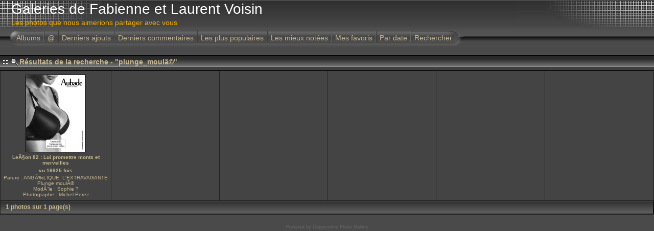

--- FILE ---
content_type: text/html; charset=utf-8
request_url: https://voisin.ch/galeries/thumbnails.php?album=search&keywords=on&search=plunge_moul%C3%A3%C2%A9
body_size: 2720
content:
<!DOCTYPE html PUBLIC "-//W3C//DTD XHTML 1.0 Transitional//EN" "http://www.w3.org/TR/xhtml1/DTD/xhtml1-transitional.dtd">

<html xmlns="http://www.w3.org/1999/xhtml" xml:lang="en" lang="en" dir="ltr">
<head>
<meta http-equiv="Content-Type" content="text/html; charset=utf-8" />
<meta http-equiv="Pragma" content="no-cache" />
<title>Résultats de la recherche - "plunge_moulã©" - Galeries de Fabienne et Laurent Voisin</title>

<link rel="stylesheet" href="css/coppermine.css" type="text/css" />
<link rel="stylesheet" href="themes/igames/style.css" type="text/css" />
<link rel="shortcut icon" href="favicon.ico" />
<script type="text/javascript">
/* <![CDATA[ */
    var js_vars = {"site_url":"http:\/\/www.voisin.ch\/galeries","debug":false,"icon_dir":"images\/icons\/","lang_close":"Fermer","icon_close_path":"images\/icons\/close.png","not_default_theme":true};
/* ]]> */
</script>
<script type="text/javascript" src="js/jquery-1.3.2.js"></script>
<script type="text/javascript" src="js/scripts.js"></script>
<script type="text/javascript" src="js/jquery.greybox.js"></script>
<script type="text/javascript" src="js/jquery.elastic.js"></script>

<script language="JavaScript" type="text/javascript">
<!--
function MM_findObj(n, d) { //v4.01
  var p,i,x;  if(!d) d=document; if((p=n.indexOf("?"))>0&&parent.frames.length) {
    d=parent.frames[n.substring(p+1)].document; n=n.substring(0,p);}
  if(!(x=d[n])&&d.all) x=d.all[n]; for (i=0;!x&&i<d.forms.length;i++) x=d.forms[i][n];
  for(i=0;!x&&d.layers&&i<d.layers.length;i++) x=MM_findObj(n,d.layers[i].document);
  if(!x && d.getElementById) x=d.getElementById(n); return x;
}

function MM_showHideLayers() { //v6.0
  var i,p,v,obj,args=MM_showHideLayers.arguments;
  for (i=0; i<(args.length-2); i+=3) if ((obj=MM_findObj(args[i]))!=null) { v=args[i+2];
    if (obj.style) { obj=obj.style; v=(v=='show')?'visible':(v=='hide')?'hidden':v; }
    obj.visibility=v; }
}
//-->
</script>
<!--
  SVN version info:
  Coppermine version: 1.5.3
  $HeadURL: https://coppermine.svn.sourceforge.net/svnroot/coppermine/trunk/cpg1.5.x/themes/igames/template.html $
  $Revision: 6849 $
  $LastChangedBy: gaugau $
  $Date: 2009-12-11 09:49:36 +0100 (Fr, 11 Dez 2009) $
-->
</head>
<body>
<div id="CUSTOM_HEADER">
  
  </div>

<div class="top_panel">
  <div class="top_panel_left">
    <div class="top_panel_right">
      <h1>Galeries de Fabienne et Laurent Voisin</h1>
      <h3>Les photos que nous aimerions partager avec vous</h3>
    </div>
  </div>
</div>

<div class="top_panel_btm">

</div>

<div id="MENUS">
  <div id="SUB_MENU">
                            <table border="0" cellpadding="0" cellspacing="0" width="100%">
                                <tr>

                                        <td class="top_menu_left_bttn">
                                                <a href="index.php?cat=0" title="Aller à la liste des albums">Albums</a>
                                        </td>
                                        <td><img src="themes/igames/images/menu_spacer.gif" width="2" height="35" border="0" alt="" /><br /></td>
                                        <td class="top_menu_bttn">
                                                <a href="javascript:;" onmouseover="MM_showHideLayers('SYS_MENU','','show')">@</a>
                                        </td>
                                        <td><img src="themes/igames/images/menu_spacer.gif" width="2" height="35" border="0" alt="" /><br /></td>
                                        <td class="top_menu_bttn">
                                                <a href="thumbnails.php?album=lastup" title="Derniers ajouts" rel="nofollow">Derniers ajouts</a>
                                        </td>
                                        <td><img src="themes/igames/images/menu_spacer.gif" width="2" height="35" border="0" alt="" /><br /></td>
                                        <td class="top_menu_bttn">
                                                <a href="thumbnails.php?album=lastcom" onmouseover="MM_showHideLayers('SYS_MENU','','hide')" title="Derniers commentaires" rel="nofollow">Derniers commentaires</a>
                                        </td>
                                        <td><img src="themes/igames/images/menu_spacer.gif" width="2" height="35" border="0" alt="" /><br /></td>
                                        <td class="top_menu_bttn">
                                                <a href="thumbnails.php?album=topn" onmouseover="MM_showHideLayers('SYS_MENU','','hide')" title="Les plus populaires" rel="nofollow">Les plus populaires</a>
                                        </td>
                                        <td><img src="themes/igames/images/menu_spacer.gif" width="2" height="35" border="0" alt="" /><br /></td>
                                        <td class="top_menu_bttn">
                                                <a href="thumbnails.php?album=toprated" onmouseover="MM_showHideLayers('SYS_MENU','','hide')" title="Les mieux notées" rel="nofollow">Les mieux notées</a>
                                        </td>
                                        <td><img src="themes/igames/images/menu_spacer.gif" width="2" height="35" border="0" alt="" /><br /></td>
                                        <td class="top_menu_bttn">
                                                <a href="thumbnails.php?album=favpics" onmouseover="MM_showHideLayers('SYS_MENU','','hide')" title="Mes favoris" rel="nofollow">Mes favoris</a>
                                        </td>
                                        <td><img src="themes/igames/images/menu_spacer.gif" width="2" height="35" border="0" alt="" /><br /></td>
                                        <td class="top_menu_bttn">
                                                <a href="calendar.php" onmouseover="MM_showHideLayers('SYS_MENU','','hide')" title="Par date" rel="nofollow" class="greybox">Par date</a>
                                        </td>
                                        <td><img src="themes/igames/images/menu_spacer.gif" width="2" height="35" border="0" alt="" /><br /></td>
                                        <td class="top_menu_right_bttn">
                                                <a href="search.php" onmouseover="MM_showHideLayers('SYS_MENU','','hide')" title="Rechercher">Rechercher</a>
                                        </td>
                                        <td width="100%">&nbsp;</td>
                                </tr>
                        </table>
  </div>
  <div id="SYS_MENU">
             |  <!-- BEGIN home -->
        <a href="http://www.voisin.ch" title="Aller à la page d'accueil" >Accueil</a> |
  <!-- END home -->                    <!-- BEGIN login -->
        <a href="login.php?referer=thumbnails.php%3Falbum%3Dsearch%26keywords%3Don%26search%3Dplunge_moul%25C3%25A3%25C2%25A9" title="Connexion" >Connexion</a> 
  <!-- END login -->  |
  </div>
</div>

<div id="GALLERY">
      
      
      <!-- Start standard table title -->
<table align="center" width="100%" cellspacing="0" cellpadding="0" class="maintablea">
        <tr>
                <td>
                        <table width="100%" cellspacing="0" cellpadding="0" class="tableh1a">
                                <tr>
                                        <td><img src="themes/igames/images/box_left_icon.gif" hspace="5" alt="" /> </td>
                                        <td  class="tableh1a" width="95%"><img src="images/icons/search.png" border="0" alt="" width="16" height="16" class="icon" />Résultats de la recherche - "plunge_moulã©"</td>
                                        <td width="5%"> &nbsp; </td>
                                </tr>
                        </table>
                </td>
        </tr>
</table>
<!-- Start standard table -->
<table align="center" width="100%" cellspacing="1" cellpadding="0" class="maintableb ">

        <tr>

        <td valign="top" class="thumbnails" width ="17%" align="center">
                <table width="100%" cellpadding="0" cellspacing="0">
                        <tr>
                                <td align="center">
                                        <a href="displayimage.php?album=search&amp;cat=0&amp;pid=1050#top_display_media"><img src="albums/aubade_lingerie/lecons_de_seduction_aubade/mini_lecon_082.jpg" class="image thumbnail" width="116" height="150" border="0" alt="lecon_082.jpg" title="Nom du fichier=lecon_082.jpg
Taille du fichier=58Ko
Dimensions : 467x600
Ajouté le : 24 Octobre 2009" /><br /></a>
                                        <span class="thumb_title thumb_title_title">LeÃ§on 82 : Lui promettre monts et merveilles</span><span class="thumb_title thumb_title_views">vu 16925 fois</span><span class="thumb_caption thumb_caption_caption">Parure         : ANGÃ‰LIQUE, L&#39;EXTRAVAGANTE Plunge moulÃ©<br />
ModÃ¨le        : Sophie ?<br />
Photographe : Michel Perez</span>
                                        
                                </td>
                        </tr>
                </table>
        </td>

                <td valign="top" class="thumbnails" align="center">&nbsp;</td>

                <td valign="top" class="thumbnails" align="center">&nbsp;</td>

                <td valign="top" class="thumbnails" align="center">&nbsp;</td>

                <td valign="top" class="thumbnails" align="center">&nbsp;</td>

                <td valign="top" class="thumbnails" align="center">&nbsp;</td>

        </tr>

        <tr>
                <td colspan="6" style="padding: 0px;">
                        <table width="100%" cellspacing="0" cellpadding="0">
                                <tr>
                                       <td width="100%" align="left" valign="middle" class="tableh1" style="white-space: nowrap">1 photos sur 1 page(s)</td>

                                </tr>
                        </table>
                </td>
        </tr>
</table>
<!-- End standard table -->

        <img src="images/spacer.gif" width="1" height="7" border="" alt="" /><br />

</div>
 <div id="CUSTOM_FOOTER">
  
  </div>

<div class="footer" align="center" style="padding:10px;display:block;visibility:visible; font-family: Verdana,Arial,sans-serif;">Powered by <a href="http://coppermine-gallery.net/" title="Coppermine Photo Gallery" rel="external">Coppermine Photo Gallery</a></div>
<!--Coppermine Photo Gallery 1.5.48 (stable)-->
</body>
</html>